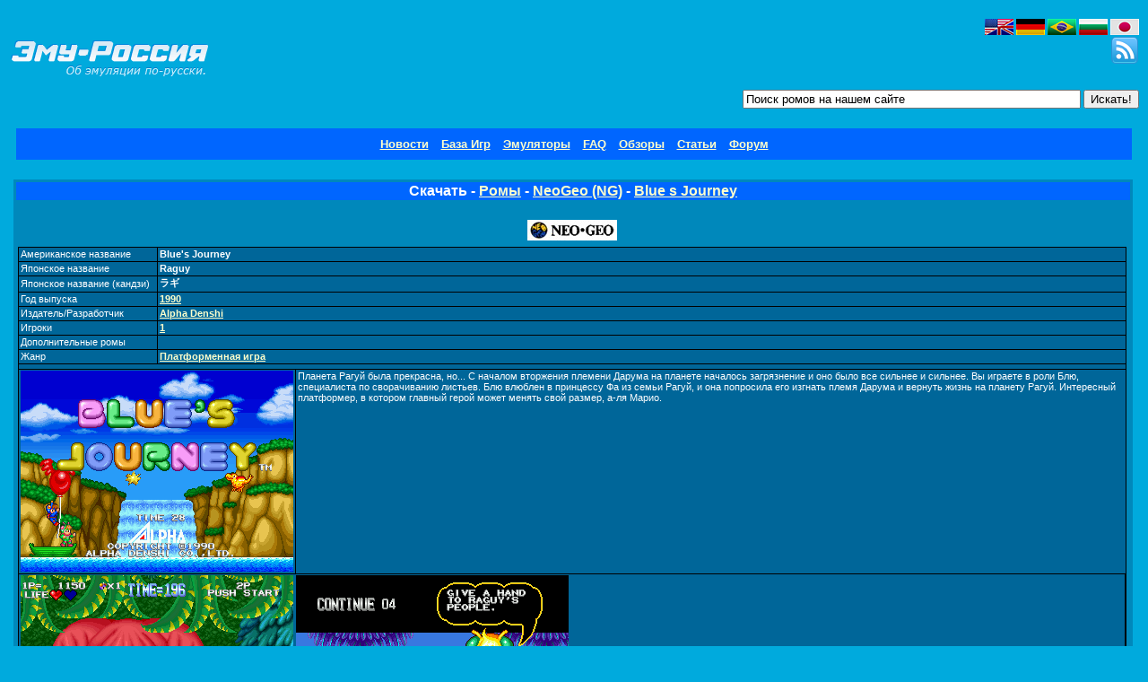

--- FILE ---
content_type: text/html; charset=UTF-8
request_url: https://emu-russia.net/ru/roms/ng/0-Z/full/Blue-s-Journey/
body_size: 3105
content:
<!DOCTYPE HTML PUBLIC "-//W3C//DTD HTML 4.01 Transitional//EN">
<html>
<head>
<meta http-equiv="Content-Type" content="text/html; charset=utf-8">
<meta http-equiv="content-language" content="ru">
<meta http-equiv="description" content="Эмуляторы игровых приставок, игровых автоматов и игры к ним. Играйте в старые добрые игры на вашем компьютере!">
<title>Blue s Journey - Скачать - Ромы - NeoGeo (NG)</title>
<script type="text/javascript">if (top!=self) top.location.href=self.location.href;</script>
<meta name="keywords" content="эмулятор,эмуляция,игры,скачать,ромы,rpg,mmorpg,psp,psx,sony,sega,сега,nintendo,денди,dendy,сони,ps2,MAME,Nintendo64,NES,SNES,TG16,pcengine,GameCube,Gameboy,nds,gba,ds,Advance,Saturn,DreamCast,Genesis,MasterSystem,Playstation,X-BOX,MSX,NeoGeo,Atari,Spectrum">
<meta http-equiv="Keywords" content="эмулятор,эмуляция,игры,скачать,ромы,rpg,mmorpg,psp,psx,sony,sega,сега,nintendo,денди,dendy,сони,ps2,MAME,Nintendo64,NES,SNES,TG16,pcengine,GameCube,Gameboy,nds,gba,ds,Advance,Saturn,DreamCast,Genesis,MasterSystem,Playstation,X-BOX,MSX,NeoGeo,Atari,Spectrum">
<meta name="searchtitle" content="эмулятор,эмуляция,игры,скачать,ромы,rpg,mmorpg,psp,psx,sony,sega,сега,nintendo,денди,dendy,сони,ps2,MAME,Nintendo64,NES,SNES,TG16,pcengine,GameCube,Gameboy,nds,gba,ds,Advance,Saturn,DreamCast,Genesis,MasterSystem,Playstation,X-BOX,MSX,NeoGeo,Atari,Spectrum">
<script type="text/javascript" language="javascript" src="/qTipc.js"></script>
<link rel="stylesheet" type="text/css" href="https://emu-russia.net/emu-russia.css">
<link rel="alternate" type="application/rss+xml" title="RSS" href="https://emu-russia.net/ru/rss.php">
</head>
<body>
<div class="wrapper"><div id="header">
<div id="logo" align="left">
<a href="https://emu-russia.net/ru/"><img src="https://emu-russia.net/images/site_logo_big.gif" width="222" height="94" align="middle" alt="Эму-Россия - Эмулятор, ромы (игры) для Денди (Dendy), Сега (Sega) и других приставок и игровых автоматов" title="Эму-Россия - Эмулятор, ромы (игры) для Денди (Dendy), Сега (Sega) и других приставок и игровых автоматов"></a>
</div>
<div id="language_switch">
<a href="/en/roms/ng/0-Z/full/Blue-s-Journey/">
<img src="https://emu-russia.net/images/flag-en.png" width="32" height="18" align="middle" title="English" alt="English"></a>
<a href="/de/roms/ng/0-Z/full/Blue-s-Journey/">
<img src="https://emu-russia.net/images/flag-de.png" width="32" height="18" align="middle" title="Deutsch" alt="Deutsch"></a>
<a href="/br/roms/ng/0-Z/full/Blue-s-Journey/">
<img src="https://emu-russia.net/images/flag-br.png" width="32" height="18" align="middle" title="Português (Brasileiro)" alt="Português (Brasileiro)"></a>
<a href="/bg/roms/ng/0-Z/full/Blue-s-Journey/">
<img src="https://emu-russia.net/images/flag-bg.png" width="32" height="18" align="middle" title="Български" alt="Български"></a>
<a href="/jp/roms/ng/0-Z/full/Blue-s-Journey/">
<img src="https://emu-russia.net/images/flag-jp.png" width="32" height="18" align="middle" title="日本語" alt="日本語"></a>
</div>
<div id="search_box">
<form name="Search_Form" method="post" action="https://emu-russia.net/ru/search/">
<input type="text" title="Поиск только по спискам ромов" name="Search_Field" size="45" maxlength="255" value="Поиск ромов на нашем сайте"onclick="if(this.value=='Поиск ромов на нашем сайте')this.value='';" onblur="if(this.value=='')this.value='Поиск ромов на нашем сайте';">
<input type="submit" name="Submit" value="Искать!">
</form>
</div>
<div id="rss">
<a href="https://emu-russia.net/ru/rss.php">
<img title="RSS Новости" src="https://emu-russia.net/images/011.png" width="32" height="32" align="middle" alt="RSS"></a>
</div>
</div>
<table class="common_table">
<!-- Main Menu  -->
<tr><td align="center">
<div class="menu"><b><font size="-1">
<a href="http://emu-russia.net/ru/">Новости</a>
<a href="http://emu-russia.net/ru/romz/">База Игр</a>
<a href="http://emu-russia.net/ru/files/">Эмуляторы</a>
<a href="http://emu-russia.net/ru/articles/common/faq/">FAQ</a>
<a href="http://emu-russia.net/ru/reviews/">Обзоры</a>
<a href="http://emu-russia.net/ru/articles/common/">Статьи</a>
<a href="http://forum.emu-russia.net/">Форум</a>
</div></font></b></td></tr>
<!-- End of Main Menu -->
<tr><td>&nbsp;</td></tr>
<tr><td>
<!-- Main Table -->
<table class="common_table">
<!-- Main Table Raw -->
<tr>
<!-- Middle Column -->
<td width="100%" class="c2">
<!-- Header Table -->
<table class="common_table">
<tr><td class="hd14" valign="middle">Скачать - <a href="https://emu-russia.net/ru/roms/">Ромы</a> - <a href="https://emu-russia.net/ru/roms/ng/">NeoGeo (NG)</a> - <a href="https://emu-russia.net/ru/roms/ng/0-Z/full/Blue-s-Journey/">Blue s Journey</a></td></tr>
</table>
<!-- End of Header Table -->
<!-- Middle Column Table -->
<table class="common_table">
<tr><td colspan="2"><div align="center">
</div></td></tr>
<!-- Main column row -->
<tr><td>
<!-- new! -->
<table width="100%" border="0" cellpadding="1" cellspacing="0">
<tr><td>
<br><div align="center"><img src="https://emu-russia.net/data/logo/ng_logo.jpg" id="syslogo" width="100" height="23" alt="NeoGeo" title="NeoGeo" border="0"></div>
<!-- Alphabet listing -->
</td></tr>
<!-- End of alphabet listing -->
<tr><td height="5"><div></div></td></tr>
<tr><td>
<table width="100%" cellpadding="1" cellspacing="0" class="gdb_table">
<tr><td width="130" class="gdb_left_col">Американское название</td>
<td class="gdb_right_col"><b>Blue's Journey</b></td></tr>
<tr><td width="130" class="gdb_left_col">Японское название</td><td class="gdb_right_col"><b>Raguy</b></td></tr>
<tr><td width="150" class="gdb_left_col">Японское название (кандзи)</td><td class="gdb_right_col"><b>ラギ</b></td></tr>
<tr><td width="115" class="gdb_left_col">Год выпуска</td><td class="gdb_right_col"><b><a href="https://emu-russia.net/ru/roms/ng/1990/full/">1990</a></b></td></tr>
<tr><td width="115" class="gdb_left_col">Издатель/Разработчик</td><td class="gdb_right_col">
<b><a href="https://emu-russia.net/ru/roms/ng/alpha-denshi/full/">Alpha Denshi</a></b></td></tr>
<tr><td width="115" class="gdb_left_col">Игроки</td><td class="gdb_right_col"><b><a href="https://emu-russia.net/ru/roms/ng/players-1/full/">1</a></b></td></tr>
<tr><td width="115" class="gdb_left_col">Дополнительные ромы</td><td class="gdb_right_col">
</td></tr>
<tr><td width="115" class="gdb_left_col">Жанр</td><td class="gdb_right_col"><a href="https://emu-russia.net/ru/roms/ng/plt/full/"><b>Платформенная игра</b></a></td></tr>
<tr><td height="5"><div></div></td></tr>
</table>
<table width="100%" cellpadding="1" cellspacing="0" class="gdb_table">
<tr><td width="320px" class="gdb_left_col">
<img src="https://emu-russia.net/gdb/ng/bjourney_0.png" alt="Blue's Journey" title="Blue's Journey">
<td class="gdb_right_col" width="100%" valign="top">Планета Рагуй была прекрасна, но... С началом вторжения племени Дарума на планете началось загрязнение и оно было все сильнее и сильнее. Вы играете в роли Блю, специалиста по сворачиванию листьев. Блю влюблен в принцессу Фа из семьи Рагуй, и она попросила его изгнать племя Дарума и вернуть жизнь на планету Рагуй. Интересный платформер, в котором главный герой может менять свой размер, а-ля Марио.</td></tr>
<tr><td colspan="2" class="gdb_left_col"><div align="left">
<img src="https://emu-russia.net/gdb/ng/bjourney_1.png" alt="Blue's Journey" title="Blue's Journey">
<img src="https://emu-russia.net/gdb/ng/bjourney_2.png" alt="Blue's Journey" title="Blue's Journey">
</div></td></tr>
</table><br>
<tr><td colspan="3" class="hd3">Ромов в списке: 1</td></tr>
</table>
<!-- End of romlist table -->
</td></tr>
<!-- End of Main column row (Action) -->
<tr><td align="center"><div>..
</div></td></tr>
</table>
<!-- End of Middle Column Table -->
</td>
<!-- End of Middle Column -->
<!-- Right Column -->
</tr>
<!-- End of Main Table Raw -->
<tr><td colspan="3" class="c1">&nbsp;</td></tr>
<tr><td colspan="3"><div align="center">
<p class="c1">
<font color="#00CCFF">
Эму-Россия &copy; 2001-2026
</font></p>
</div></td></tr>
<tr><td align="center" colspan="3"></td></tr>
<tr><td>&nbsp;</td></tr>
<tr><td colspan="3">
</td></tr>
</table>
<!-- End of Main Table -->
</td></tr>
<tr><td>
</td></tr>
<tr><td style="display:none;">
</td></tr>
<tr><td align="center"><div>
</div></td></tr>
</table>
<!-- End of Page Table -->

<!-- Yandex.Metrika counter -->
<script type="text/javascript">
    (function(m,e,t,r,i,k,a){
        m[i]=m[i]||function(){(m[i].a=m[i].a||[]).push(arguments)};
        m[i].l=1*new Date();
        for (var j = 0; j < document.scripts.length; j++) {if (document.scripts[j].src === r) { return; }}
        k=e.createElement(t),a=e.getElementsByTagName(t)[0],k.async=1,k.src=r,a.parentNode.insertBefore(k,a)
    })(window, document,'script','https://mc.yandex.ru/metrika/tag.js?id=103635832', 'ym');

    ym(103635832, 'init', {ssr:true, webvisor:true, clickmap:true, ecommerce:"dataLayer", accurateTrackBounce:true, trackLinks:true});
</script>
<noscript><div><img src="https://mc.yandex.ru/watch/103635832" style="position:absolute; left:-9999px;" alt="" /></div></noscript>
<!-- /Yandex.Metrika counter --></div></body>
</html>
